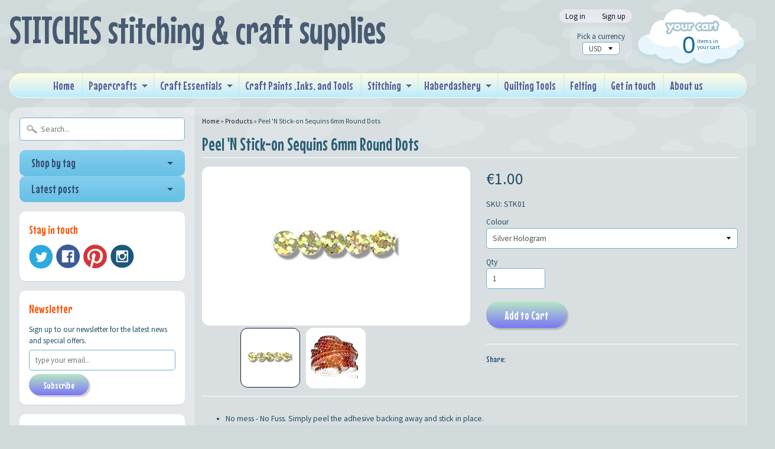

--- FILE ---
content_type: text/html; charset=utf-8
request_url: https://craftsuppliescyprus.com/products/peel-n-stick-on-sequins-6mm-round-dots
body_size: 16940
content:
<!DOCTYPE html>
<!--[if IE 8]> <html class="no-js lt-ie9" lang="en" > <![endif]-->
<!--[if gt IE 8]><!--> <html class="no-js" lang="en" > <!--<![endif]-->
<head>
<meta charset="utf-8" />
<meta http-equiv="X-UA-Compatible" content="IE=edge" />  

<meta name="viewport" content="width=device-width, initial-scale=1.0">


  
  
  <link href="//fonts.googleapis.com/css?family=Source+Sans+Pro:400,700" rel="stylesheet" type="text/css" media="all" />


  
    
    
    <link href="//fonts.googleapis.com/css?family=Mouse+Memoirs:400,700" rel="stylesheet" type="text/css" media="all" />
  

   
  
<link rel="shortcut icon" href="//craftsuppliescyprus.com/cdn/shop/t/13/assets/favicon.png?v=5284733532565337951473752010" />
<link rel="apple-touch-icon-precomposed" href="//craftsuppliescyprus.com/cdn/shop/t/13/assets/favicon-152.png?v=156967551206934415071473752010" />  


    <title>Peel &#39;N Stick-on Sequins 6mm Round Dots | STITCHES stitching &amp; craft supplies</title> 





	<meta name="description" content="No mess - No Fuss. Simply peel the adhesive backing away and stick in place. Sold by the meter in a continuous length where possible. Approx: 6mm x 100cm" />



<link rel="canonical" href="https://craftsuppliescyprus.com/products/peel-n-stick-on-sequins-6mm-round-dots" /> 


  <meta property="og:type" content="product">
  <meta property="og:title" content="Peel &#39;N Stick-on Sequins 6mm Round Dots">
  
  <meta property="og:image" content="http://craftsuppliescyprus.com/cdn/shop/products/6mm_gold_hologram_grande.jpg?v=1504106177">
  <meta property="og:image:secure_url" content="https://craftsuppliescyprus.com/cdn/shop/products/6mm_gold_hologram_grande.jpg?v=1504106177">
  
  <meta property="og:image" content="http://craftsuppliescyprus.com/cdn/shop/products/6mm_orange_grande.jpg?v=1504106187">
  <meta property="og:image:secure_url" content="https://craftsuppliescyprus.com/cdn/shop/products/6mm_orange_grande.jpg?v=1504106187">
  
  <meta property="og:price:amount" content="1.00">
  <meta property="og:price:currency" content="EUR">


  <meta property="og:description" content="No mess - No Fuss. Simply peel the adhesive backing away and stick in place. Sold by the meter in a continuous length where possible. Approx: 6mm x 100cm">

  <meta property="og:url" content="https://craftsuppliescyprus.com/products/peel-n-stick-on-sequins-6mm-round-dots">
  <meta property="og:site_name" content="STITCHES stitching &amp; craft supplies">





  <meta name="twitter:site" content="@shopify">


  <meta name="twitter:card" content="product">
  <meta name="twitter:title" content="Peel 'N Stick-on Sequins 6mm Round Dots">
  <meta name="twitter:description" content="
No mess - No Fuss. Simply peel the adhesive backing away and stick in place.
Sold by the meter in a continuous length where possible.
Approx: 6mm x 100cm
">
  <meta name="twitter:image" content="https://craftsuppliescyprus.com/cdn/shop/products/6mm_gold_hologram_medium.jpg?v=1504106177">
  <meta name="twitter:image:width" content="240">
  <meta name="twitter:image:height" content="240">
  <meta name="twitter:label1" content="Price">
  
  <meta name="twitter:data1" content="&amp;euro;1.00 EUR">
  
  <meta name="twitter:label2" content="Brand">
  <meta name="twitter:data2" content="Impex">
  


<link href="//craftsuppliescyprus.com/cdn/shop/t/13/assets/styles.scss.css?v=86705707931224524271747333882" rel="stylesheet" type="text/css" media="all" />  

<script type="text/javascript" src="//ajax.googleapis.com/ajax/libs/jquery/1.12.0/jquery.min.js"></script>

<script src="//craftsuppliescyprus.com/cdn/shop/t/13/assets/shop.js?v=147538310510401514581473753962" type="text/javascript"></script> 



<script src="//craftsuppliescyprus.com/cdn/shopifycloud/storefront/assets/themes_support/option_selection-b017cd28.js" type="text/javascript"></script>

<!--[if lt IE 9]>
<script src="//html5shim.googlecode.com/svn/trunk/html5.js"></script>
<![endif]-->  
  
<script>window.performance && window.performance.mark && window.performance.mark('shopify.content_for_header.start');</script><meta name="facebook-domain-verification" content="g8k3hltt9yum6knzgixk1eakbfyja3">
<meta id="shopify-digital-wallet" name="shopify-digital-wallet" content="/4390513/digital_wallets/dialog">
<meta name="shopify-checkout-api-token" content="24c9087e4e4cbc00acad0cd47ecba76c">
<meta id="in-context-paypal-metadata" data-shop-id="4390513" data-venmo-supported="false" data-environment="production" data-locale="en_US" data-paypal-v4="true" data-currency="EUR">
<link rel="alternate" hreflang="x-default" href="https://craftsuppliescyprus.com/products/peel-n-stick-on-sequins-6mm-round-dots">
<link rel="alternate" hreflang="en" href="https://craftsuppliescyprus.com/products/peel-n-stick-on-sequins-6mm-round-dots">
<link rel="alternate" hreflang="el" href="https://craftsuppliescyprus.com/el/products/peel-n-stick-on-sequins-6mm-round-dots">
<link rel="alternate" type="application/json+oembed" href="https://craftsuppliescyprus.com/products/peel-n-stick-on-sequins-6mm-round-dots.oembed">
<script async="async" src="/checkouts/internal/preloads.js?locale=en-CY"></script>
<script id="shopify-features" type="application/json">{"accessToken":"24c9087e4e4cbc00acad0cd47ecba76c","betas":["rich-media-storefront-analytics"],"domain":"craftsuppliescyprus.com","predictiveSearch":true,"shopId":4390513,"locale":"en"}</script>
<script>var Shopify = Shopify || {};
Shopify.shop = "stitches-stitching-craft-supplies.myshopify.com";
Shopify.locale = "en";
Shopify.currency = {"active":"EUR","rate":"1.0"};
Shopify.country = "CY";
Shopify.theme = {"name":"Sunrise","id":155308040,"schema_name":null,"schema_version":null,"theme_store_id":57,"role":"main"};
Shopify.theme.handle = "null";
Shopify.theme.style = {"id":null,"handle":null};
Shopify.cdnHost = "craftsuppliescyprus.com/cdn";
Shopify.routes = Shopify.routes || {};
Shopify.routes.root = "/";</script>
<script type="module">!function(o){(o.Shopify=o.Shopify||{}).modules=!0}(window);</script>
<script>!function(o){function n(){var o=[];function n(){o.push(Array.prototype.slice.apply(arguments))}return n.q=o,n}var t=o.Shopify=o.Shopify||{};t.loadFeatures=n(),t.autoloadFeatures=n()}(window);</script>
<script id="shop-js-analytics" type="application/json">{"pageType":"product"}</script>
<script defer="defer" async type="module" src="//craftsuppliescyprus.com/cdn/shopifycloud/shop-js/modules/v2/client.init-shop-cart-sync_BN7fPSNr.en.esm.js"></script>
<script defer="defer" async type="module" src="//craftsuppliescyprus.com/cdn/shopifycloud/shop-js/modules/v2/chunk.common_Cbph3Kss.esm.js"></script>
<script defer="defer" async type="module" src="//craftsuppliescyprus.com/cdn/shopifycloud/shop-js/modules/v2/chunk.modal_DKumMAJ1.esm.js"></script>
<script type="module">
  await import("//craftsuppliescyprus.com/cdn/shopifycloud/shop-js/modules/v2/client.init-shop-cart-sync_BN7fPSNr.en.esm.js");
await import("//craftsuppliescyprus.com/cdn/shopifycloud/shop-js/modules/v2/chunk.common_Cbph3Kss.esm.js");
await import("//craftsuppliescyprus.com/cdn/shopifycloud/shop-js/modules/v2/chunk.modal_DKumMAJ1.esm.js");

  window.Shopify.SignInWithShop?.initShopCartSync?.({"fedCMEnabled":true,"windoidEnabled":true});

</script>
<script>(function() {
  var isLoaded = false;
  function asyncLoad() {
    if (isLoaded) return;
    isLoaded = true;
    var urls = ["https:\/\/cdn.hextom.com\/js\/quickannouncementbar.js?shop=stitches-stitching-craft-supplies.myshopify.com"];
    for (var i = 0; i < urls.length; i++) {
      var s = document.createElement('script');
      s.type = 'text/javascript';
      s.async = true;
      s.src = urls[i];
      var x = document.getElementsByTagName('script')[0];
      x.parentNode.insertBefore(s, x);
    }
  };
  if(window.attachEvent) {
    window.attachEvent('onload', asyncLoad);
  } else {
    window.addEventListener('load', asyncLoad, false);
  }
})();</script>
<script id="__st">var __st={"a":4390513,"offset":7200,"reqid":"24956fd6-efd5-448a-8a6e-2d3eb648f5a8-1769762503","pageurl":"craftsuppliescyprus.com\/products\/peel-n-stick-on-sequins-6mm-round-dots","u":"927424e4a1ea","p":"product","rtyp":"product","rid":45577961499};</script>
<script>window.ShopifyPaypalV4VisibilityTracking = true;</script>
<script id="captcha-bootstrap">!function(){'use strict';const t='contact',e='account',n='new_comment',o=[[t,t],['blogs',n],['comments',n],[t,'customer']],c=[[e,'customer_login'],[e,'guest_login'],[e,'recover_customer_password'],[e,'create_customer']],r=t=>t.map((([t,e])=>`form[action*='/${t}']:not([data-nocaptcha='true']) input[name='form_type'][value='${e}']`)).join(','),a=t=>()=>t?[...document.querySelectorAll(t)].map((t=>t.form)):[];function s(){const t=[...o],e=r(t);return a(e)}const i='password',u='form_key',d=['recaptcha-v3-token','g-recaptcha-response','h-captcha-response',i],f=()=>{try{return window.sessionStorage}catch{return}},m='__shopify_v',_=t=>t.elements[u];function p(t,e,n=!1){try{const o=window.sessionStorage,c=JSON.parse(o.getItem(e)),{data:r}=function(t){const{data:e,action:n}=t;return t[m]||n?{data:e,action:n}:{data:t,action:n}}(c);for(const[e,n]of Object.entries(r))t.elements[e]&&(t.elements[e].value=n);n&&o.removeItem(e)}catch(o){console.error('form repopulation failed',{error:o})}}const l='form_type',E='cptcha';function T(t){t.dataset[E]=!0}const w=window,h=w.document,L='Shopify',v='ce_forms',y='captcha';let A=!1;((t,e)=>{const n=(g='f06e6c50-85a8-45c8-87d0-21a2b65856fe',I='https://cdn.shopify.com/shopifycloud/storefront-forms-hcaptcha/ce_storefront_forms_captcha_hcaptcha.v1.5.2.iife.js',D={infoText:'Protected by hCaptcha',privacyText:'Privacy',termsText:'Terms'},(t,e,n)=>{const o=w[L][v],c=o.bindForm;if(c)return c(t,g,e,D).then(n);var r;o.q.push([[t,g,e,D],n]),r=I,A||(h.body.append(Object.assign(h.createElement('script'),{id:'captcha-provider',async:!0,src:r})),A=!0)});var g,I,D;w[L]=w[L]||{},w[L][v]=w[L][v]||{},w[L][v].q=[],w[L][y]=w[L][y]||{},w[L][y].protect=function(t,e){n(t,void 0,e),T(t)},Object.freeze(w[L][y]),function(t,e,n,w,h,L){const[v,y,A,g]=function(t,e,n){const i=e?o:[],u=t?c:[],d=[...i,...u],f=r(d),m=r(i),_=r(d.filter((([t,e])=>n.includes(e))));return[a(f),a(m),a(_),s()]}(w,h,L),I=t=>{const e=t.target;return e instanceof HTMLFormElement?e:e&&e.form},D=t=>v().includes(t);t.addEventListener('submit',(t=>{const e=I(t);if(!e)return;const n=D(e)&&!e.dataset.hcaptchaBound&&!e.dataset.recaptchaBound,o=_(e),c=g().includes(e)&&(!o||!o.value);(n||c)&&t.preventDefault(),c&&!n&&(function(t){try{if(!f())return;!function(t){const e=f();if(!e)return;const n=_(t);if(!n)return;const o=n.value;o&&e.removeItem(o)}(t);const e=Array.from(Array(32),(()=>Math.random().toString(36)[2])).join('');!function(t,e){_(t)||t.append(Object.assign(document.createElement('input'),{type:'hidden',name:u})),t.elements[u].value=e}(t,e),function(t,e){const n=f();if(!n)return;const o=[...t.querySelectorAll(`input[type='${i}']`)].map((({name:t})=>t)),c=[...d,...o],r={};for(const[a,s]of new FormData(t).entries())c.includes(a)||(r[a]=s);n.setItem(e,JSON.stringify({[m]:1,action:t.action,data:r}))}(t,e)}catch(e){console.error('failed to persist form',e)}}(e),e.submit())}));const S=(t,e)=>{t&&!t.dataset[E]&&(n(t,e.some((e=>e===t))),T(t))};for(const o of['focusin','change'])t.addEventListener(o,(t=>{const e=I(t);D(e)&&S(e,y())}));const B=e.get('form_key'),M=e.get(l),P=B&&M;t.addEventListener('DOMContentLoaded',(()=>{const t=y();if(P)for(const e of t)e.elements[l].value===M&&p(e,B);[...new Set([...A(),...v().filter((t=>'true'===t.dataset.shopifyCaptcha))])].forEach((e=>S(e,t)))}))}(h,new URLSearchParams(w.location.search),n,t,e,['guest_login'])})(!0,!0)}();</script>
<script integrity="sha256-4kQ18oKyAcykRKYeNunJcIwy7WH5gtpwJnB7kiuLZ1E=" data-source-attribution="shopify.loadfeatures" defer="defer" src="//craftsuppliescyprus.com/cdn/shopifycloud/storefront/assets/storefront/load_feature-a0a9edcb.js" crossorigin="anonymous"></script>
<script data-source-attribution="shopify.dynamic_checkout.dynamic.init">var Shopify=Shopify||{};Shopify.PaymentButton=Shopify.PaymentButton||{isStorefrontPortableWallets:!0,init:function(){window.Shopify.PaymentButton.init=function(){};var t=document.createElement("script");t.src="https://craftsuppliescyprus.com/cdn/shopifycloud/portable-wallets/latest/portable-wallets.en.js",t.type="module",document.head.appendChild(t)}};
</script>
<script data-source-attribution="shopify.dynamic_checkout.buyer_consent">
  function portableWalletsHideBuyerConsent(e){var t=document.getElementById("shopify-buyer-consent"),n=document.getElementById("shopify-subscription-policy-button");t&&n&&(t.classList.add("hidden"),t.setAttribute("aria-hidden","true"),n.removeEventListener("click",e))}function portableWalletsShowBuyerConsent(e){var t=document.getElementById("shopify-buyer-consent"),n=document.getElementById("shopify-subscription-policy-button");t&&n&&(t.classList.remove("hidden"),t.removeAttribute("aria-hidden"),n.addEventListener("click",e))}window.Shopify?.PaymentButton&&(window.Shopify.PaymentButton.hideBuyerConsent=portableWalletsHideBuyerConsent,window.Shopify.PaymentButton.showBuyerConsent=portableWalletsShowBuyerConsent);
</script>
<script data-source-attribution="shopify.dynamic_checkout.cart.bootstrap">document.addEventListener("DOMContentLoaded",(function(){function t(){return document.querySelector("shopify-accelerated-checkout-cart, shopify-accelerated-checkout")}if(t())Shopify.PaymentButton.init();else{new MutationObserver((function(e,n){t()&&(Shopify.PaymentButton.init(),n.disconnect())})).observe(document.body,{childList:!0,subtree:!0})}}));
</script>
<link id="shopify-accelerated-checkout-styles" rel="stylesheet" media="screen" href="https://craftsuppliescyprus.com/cdn/shopifycloud/portable-wallets/latest/accelerated-checkout-backwards-compat.css" crossorigin="anonymous">
<style id="shopify-accelerated-checkout-cart">
        #shopify-buyer-consent {
  margin-top: 1em;
  display: inline-block;
  width: 100%;
}

#shopify-buyer-consent.hidden {
  display: none;
}

#shopify-subscription-policy-button {
  background: none;
  border: none;
  padding: 0;
  text-decoration: underline;
  font-size: inherit;
  cursor: pointer;
}

#shopify-subscription-policy-button::before {
  box-shadow: none;
}

      </style>

<script>window.performance && window.performance.mark && window.performance.mark('shopify.content_for_header.end');</script>
<link href="https://monorail-edge.shopifysvc.com" rel="dns-prefetch">
<script>(function(){if ("sendBeacon" in navigator && "performance" in window) {try {var session_token_from_headers = performance.getEntriesByType('navigation')[0].serverTiming.find(x => x.name == '_s').description;} catch {var session_token_from_headers = undefined;}var session_cookie_matches = document.cookie.match(/_shopify_s=([^;]*)/);var session_token_from_cookie = session_cookie_matches && session_cookie_matches.length === 2 ? session_cookie_matches[1] : "";var session_token = session_token_from_headers || session_token_from_cookie || "";function handle_abandonment_event(e) {var entries = performance.getEntries().filter(function(entry) {return /monorail-edge.shopifysvc.com/.test(entry.name);});if (!window.abandonment_tracked && entries.length === 0) {window.abandonment_tracked = true;var currentMs = Date.now();var navigation_start = performance.timing.navigationStart;var payload = {shop_id: 4390513,url: window.location.href,navigation_start,duration: currentMs - navigation_start,session_token,page_type: "product"};window.navigator.sendBeacon("https://monorail-edge.shopifysvc.com/v1/produce", JSON.stringify({schema_id: "online_store_buyer_site_abandonment/1.1",payload: payload,metadata: {event_created_at_ms: currentMs,event_sent_at_ms: currentMs}}));}}window.addEventListener('pagehide', handle_abandonment_event);}}());</script>
<script id="web-pixels-manager-setup">(function e(e,d,r,n,o){if(void 0===o&&(o={}),!Boolean(null===(a=null===(i=window.Shopify)||void 0===i?void 0:i.analytics)||void 0===a?void 0:a.replayQueue)){var i,a;window.Shopify=window.Shopify||{};var t=window.Shopify;t.analytics=t.analytics||{};var s=t.analytics;s.replayQueue=[],s.publish=function(e,d,r){return s.replayQueue.push([e,d,r]),!0};try{self.performance.mark("wpm:start")}catch(e){}var l=function(){var e={modern:/Edge?\/(1{2}[4-9]|1[2-9]\d|[2-9]\d{2}|\d{4,})\.\d+(\.\d+|)|Firefox\/(1{2}[4-9]|1[2-9]\d|[2-9]\d{2}|\d{4,})\.\d+(\.\d+|)|Chrom(ium|e)\/(9{2}|\d{3,})\.\d+(\.\d+|)|(Maci|X1{2}).+ Version\/(15\.\d+|(1[6-9]|[2-9]\d|\d{3,})\.\d+)([,.]\d+|)( \(\w+\)|)( Mobile\/\w+|) Safari\/|Chrome.+OPR\/(9{2}|\d{3,})\.\d+\.\d+|(CPU[ +]OS|iPhone[ +]OS|CPU[ +]iPhone|CPU IPhone OS|CPU iPad OS)[ +]+(15[._]\d+|(1[6-9]|[2-9]\d|\d{3,})[._]\d+)([._]\d+|)|Android:?[ /-](13[3-9]|1[4-9]\d|[2-9]\d{2}|\d{4,})(\.\d+|)(\.\d+|)|Android.+Firefox\/(13[5-9]|1[4-9]\d|[2-9]\d{2}|\d{4,})\.\d+(\.\d+|)|Android.+Chrom(ium|e)\/(13[3-9]|1[4-9]\d|[2-9]\d{2}|\d{4,})\.\d+(\.\d+|)|SamsungBrowser\/([2-9]\d|\d{3,})\.\d+/,legacy:/Edge?\/(1[6-9]|[2-9]\d|\d{3,})\.\d+(\.\d+|)|Firefox\/(5[4-9]|[6-9]\d|\d{3,})\.\d+(\.\d+|)|Chrom(ium|e)\/(5[1-9]|[6-9]\d|\d{3,})\.\d+(\.\d+|)([\d.]+$|.*Safari\/(?![\d.]+ Edge\/[\d.]+$))|(Maci|X1{2}).+ Version\/(10\.\d+|(1[1-9]|[2-9]\d|\d{3,})\.\d+)([,.]\d+|)( \(\w+\)|)( Mobile\/\w+|) Safari\/|Chrome.+OPR\/(3[89]|[4-9]\d|\d{3,})\.\d+\.\d+|(CPU[ +]OS|iPhone[ +]OS|CPU[ +]iPhone|CPU IPhone OS|CPU iPad OS)[ +]+(10[._]\d+|(1[1-9]|[2-9]\d|\d{3,})[._]\d+)([._]\d+|)|Android:?[ /-](13[3-9]|1[4-9]\d|[2-9]\d{2}|\d{4,})(\.\d+|)(\.\d+|)|Mobile Safari.+OPR\/([89]\d|\d{3,})\.\d+\.\d+|Android.+Firefox\/(13[5-9]|1[4-9]\d|[2-9]\d{2}|\d{4,})\.\d+(\.\d+|)|Android.+Chrom(ium|e)\/(13[3-9]|1[4-9]\d|[2-9]\d{2}|\d{4,})\.\d+(\.\d+|)|Android.+(UC? ?Browser|UCWEB|U3)[ /]?(15\.([5-9]|\d{2,})|(1[6-9]|[2-9]\d|\d{3,})\.\d+)\.\d+|SamsungBrowser\/(5\.\d+|([6-9]|\d{2,})\.\d+)|Android.+MQ{2}Browser\/(14(\.(9|\d{2,})|)|(1[5-9]|[2-9]\d|\d{3,})(\.\d+|))(\.\d+|)|K[Aa][Ii]OS\/(3\.\d+|([4-9]|\d{2,})\.\d+)(\.\d+|)/},d=e.modern,r=e.legacy,n=navigator.userAgent;return n.match(d)?"modern":n.match(r)?"legacy":"unknown"}(),u="modern"===l?"modern":"legacy",c=(null!=n?n:{modern:"",legacy:""})[u],f=function(e){return[e.baseUrl,"/wpm","/b",e.hashVersion,"modern"===e.buildTarget?"m":"l",".js"].join("")}({baseUrl:d,hashVersion:r,buildTarget:u}),m=function(e){var d=e.version,r=e.bundleTarget,n=e.surface,o=e.pageUrl,i=e.monorailEndpoint;return{emit:function(e){var a=e.status,t=e.errorMsg,s=(new Date).getTime(),l=JSON.stringify({metadata:{event_sent_at_ms:s},events:[{schema_id:"web_pixels_manager_load/3.1",payload:{version:d,bundle_target:r,page_url:o,status:a,surface:n,error_msg:t},metadata:{event_created_at_ms:s}}]});if(!i)return console&&console.warn&&console.warn("[Web Pixels Manager] No Monorail endpoint provided, skipping logging."),!1;try{return self.navigator.sendBeacon.bind(self.navigator)(i,l)}catch(e){}var u=new XMLHttpRequest;try{return u.open("POST",i,!0),u.setRequestHeader("Content-Type","text/plain"),u.send(l),!0}catch(e){return console&&console.warn&&console.warn("[Web Pixels Manager] Got an unhandled error while logging to Monorail."),!1}}}}({version:r,bundleTarget:l,surface:e.surface,pageUrl:self.location.href,monorailEndpoint:e.monorailEndpoint});try{o.browserTarget=l,function(e){var d=e.src,r=e.async,n=void 0===r||r,o=e.onload,i=e.onerror,a=e.sri,t=e.scriptDataAttributes,s=void 0===t?{}:t,l=document.createElement("script"),u=document.querySelector("head"),c=document.querySelector("body");if(l.async=n,l.src=d,a&&(l.integrity=a,l.crossOrigin="anonymous"),s)for(var f in s)if(Object.prototype.hasOwnProperty.call(s,f))try{l.dataset[f]=s[f]}catch(e){}if(o&&l.addEventListener("load",o),i&&l.addEventListener("error",i),u)u.appendChild(l);else{if(!c)throw new Error("Did not find a head or body element to append the script");c.appendChild(l)}}({src:f,async:!0,onload:function(){if(!function(){var e,d;return Boolean(null===(d=null===(e=window.Shopify)||void 0===e?void 0:e.analytics)||void 0===d?void 0:d.initialized)}()){var d=window.webPixelsManager.init(e)||void 0;if(d){var r=window.Shopify.analytics;r.replayQueue.forEach((function(e){var r=e[0],n=e[1],o=e[2];d.publishCustomEvent(r,n,o)})),r.replayQueue=[],r.publish=d.publishCustomEvent,r.visitor=d.visitor,r.initialized=!0}}},onerror:function(){return m.emit({status:"failed",errorMsg:"".concat(f," has failed to load")})},sri:function(e){var d=/^sha384-[A-Za-z0-9+/=]+$/;return"string"==typeof e&&d.test(e)}(c)?c:"",scriptDataAttributes:o}),m.emit({status:"loading"})}catch(e){m.emit({status:"failed",errorMsg:(null==e?void 0:e.message)||"Unknown error"})}}})({shopId: 4390513,storefrontBaseUrl: "https://craftsuppliescyprus.com",extensionsBaseUrl: "https://extensions.shopifycdn.com/cdn/shopifycloud/web-pixels-manager",monorailEndpoint: "https://monorail-edge.shopifysvc.com/unstable/produce_batch",surface: "storefront-renderer",enabledBetaFlags: ["2dca8a86"],webPixelsConfigList: [{"id":"160694617","configuration":"{\"tagID\":\"2612610039989\"}","eventPayloadVersion":"v1","runtimeContext":"STRICT","scriptVersion":"18031546ee651571ed29edbe71a3550b","type":"APP","apiClientId":3009811,"privacyPurposes":["ANALYTICS","MARKETING","SALE_OF_DATA"],"dataSharingAdjustments":{"protectedCustomerApprovalScopes":["read_customer_address","read_customer_email","read_customer_name","read_customer_personal_data","read_customer_phone"]}},{"id":"shopify-app-pixel","configuration":"{}","eventPayloadVersion":"v1","runtimeContext":"STRICT","scriptVersion":"0450","apiClientId":"shopify-pixel","type":"APP","privacyPurposes":["ANALYTICS","MARKETING"]},{"id":"shopify-custom-pixel","eventPayloadVersion":"v1","runtimeContext":"LAX","scriptVersion":"0450","apiClientId":"shopify-pixel","type":"CUSTOM","privacyPurposes":["ANALYTICS","MARKETING"]}],isMerchantRequest: false,initData: {"shop":{"name":"STITCHES stitching \u0026 craft supplies","paymentSettings":{"currencyCode":"EUR"},"myshopifyDomain":"stitches-stitching-craft-supplies.myshopify.com","countryCode":"CY","storefrontUrl":"https:\/\/craftsuppliescyprus.com"},"customer":null,"cart":null,"checkout":null,"productVariants":[{"price":{"amount":1.0,"currencyCode":"EUR"},"product":{"title":"Peel 'N Stick-on Sequins 6mm Round Dots","vendor":"Impex","id":"45577961499","untranslatedTitle":"Peel 'N Stick-on Sequins 6mm Round Dots","url":"\/products\/peel-n-stick-on-sequins-6mm-round-dots","type":"Embellishments"},"id":"386780299291","image":{"src":"\/\/craftsuppliescyprus.com\/cdn\/shop\/products\/6mm_gold_hologram.jpg?v=1504106177"},"sku":"STK01","title":"Silver Hologram","untranslatedTitle":"Silver Hologram"},{"price":{"amount":1.0,"currencyCode":"EUR"},"product":{"title":"Peel 'N Stick-on Sequins 6mm Round Dots","vendor":"Impex","id":"45577961499","untranslatedTitle":"Peel 'N Stick-on Sequins 6mm Round Dots","url":"\/products\/peel-n-stick-on-sequins-6mm-round-dots","type":"Embellishments"},"id":"386780332059","image":{"src":"\/\/craftsuppliescyprus.com\/cdn\/shop\/products\/6mm_gold_hologram.jpg?v=1504106177"},"sku":"STK02","title":"Gold Hologram","untranslatedTitle":"Gold Hologram"},{"price":{"amount":1.0,"currencyCode":"EUR"},"product":{"title":"Peel 'N Stick-on Sequins 6mm Round Dots","vendor":"Impex","id":"45577961499","untranslatedTitle":"Peel 'N Stick-on Sequins 6mm Round Dots","url":"\/products\/peel-n-stick-on-sequins-6mm-round-dots","type":"Embellishments"},"id":"386780364827","image":{"src":"\/\/craftsuppliescyprus.com\/cdn\/shop\/products\/6mm_gold_hologram.jpg?v=1504106177"},"sku":"STK03","title":"Ruby Red Hologram","untranslatedTitle":"Ruby Red Hologram"},{"price":{"amount":1.0,"currencyCode":"EUR"},"product":{"title":"Peel 'N Stick-on Sequins 6mm Round Dots","vendor":"Impex","id":"45577961499","untranslatedTitle":"Peel 'N Stick-on Sequins 6mm Round Dots","url":"\/products\/peel-n-stick-on-sequins-6mm-round-dots","type":"Embellishments"},"id":"386780397595","image":{"src":"\/\/craftsuppliescyprus.com\/cdn\/shop\/products\/6mm_gold_hologram.jpg?v=1504106177"},"sku":"STK04","title":"Emerald Hologram","untranslatedTitle":"Emerald Hologram"},{"price":{"amount":1.0,"currencyCode":"EUR"},"product":{"title":"Peel 'N Stick-on Sequins 6mm Round Dots","vendor":"Impex","id":"45577961499","untranslatedTitle":"Peel 'N Stick-on Sequins 6mm Round Dots","url":"\/products\/peel-n-stick-on-sequins-6mm-round-dots","type":"Embellishments"},"id":"386780430363","image":{"src":"\/\/craftsuppliescyprus.com\/cdn\/shop\/products\/6mm_gold_hologram.jpg?v=1504106177"},"sku":"STK05","title":"Hot Pink Hologram","untranslatedTitle":"Hot Pink Hologram"},{"price":{"amount":1.0,"currencyCode":"EUR"},"product":{"title":"Peel 'N Stick-on Sequins 6mm Round Dots","vendor":"Impex","id":"45577961499","untranslatedTitle":"Peel 'N Stick-on Sequins 6mm Round Dots","url":"\/products\/peel-n-stick-on-sequins-6mm-round-dots","type":"Embellishments"},"id":"386780463131","image":{"src":"\/\/craftsuppliescyprus.com\/cdn\/shop\/products\/6mm_gold_hologram.jpg?v=1504106177"},"sku":"STK06","title":"Royal Blue Hologram","untranslatedTitle":"Royal Blue Hologram"},{"price":{"amount":1.0,"currencyCode":"EUR"},"product":{"title":"Peel 'N Stick-on Sequins 6mm Round Dots","vendor":"Impex","id":"45577961499","untranslatedTitle":"Peel 'N Stick-on Sequins 6mm Round Dots","url":"\/products\/peel-n-stick-on-sequins-6mm-round-dots","type":"Embellishments"},"id":"386780495899","image":{"src":"\/\/craftsuppliescyprus.com\/cdn\/shop\/products\/6mm_gold_hologram.jpg?v=1504106177"},"sku":"STK07","title":"Purple Hologram","untranslatedTitle":"Purple Hologram"},{"price":{"amount":1.0,"currencyCode":"EUR"},"product":{"title":"Peel 'N Stick-on Sequins 6mm Round Dots","vendor":"Impex","id":"45577961499","untranslatedTitle":"Peel 'N Stick-on Sequins 6mm Round Dots","url":"\/products\/peel-n-stick-on-sequins-6mm-round-dots","type":"Embellishments"},"id":"386780528667","image":{"src":"\/\/craftsuppliescyprus.com\/cdn\/shop\/products\/6mm_orange.jpg?v=1504106187"},"sku":"STK08","title":"Copper Hologram","untranslatedTitle":"Copper Hologram"},{"price":{"amount":1.0,"currencyCode":"EUR"},"product":{"title":"Peel 'N Stick-on Sequins 6mm Round Dots","vendor":"Impex","id":"45577961499","untranslatedTitle":"Peel 'N Stick-on Sequins 6mm Round Dots","url":"\/products\/peel-n-stick-on-sequins-6mm-round-dots","type":"Embellishments"},"id":"386780561435","image":{"src":"\/\/craftsuppliescyprus.com\/cdn\/shop\/products\/6mm_gold_hologram.jpg?v=1504106177"},"sku":"STK09","title":"White Iris Hologram","untranslatedTitle":"White Iris Hologram"},{"price":{"amount":1.0,"currencyCode":"EUR"},"product":{"title":"Peel 'N Stick-on Sequins 6mm Round Dots","vendor":"Impex","id":"45577961499","untranslatedTitle":"Peel 'N Stick-on Sequins 6mm Round Dots","url":"\/products\/peel-n-stick-on-sequins-6mm-round-dots","type":"Embellishments"},"id":"386780594203","image":{"src":"\/\/craftsuppliescyprus.com\/cdn\/shop\/products\/6mm_gold_hologram.jpg?v=1504106177"},"sku":"STK010","title":"Black Hologram","untranslatedTitle":"Black Hologram"},{"price":{"amount":1.0,"currencyCode":"EUR"},"product":{"title":"Peel 'N Stick-on Sequins 6mm Round Dots","vendor":"Impex","id":"45577961499","untranslatedTitle":"Peel 'N Stick-on Sequins 6mm Round Dots","url":"\/products\/peel-n-stick-on-sequins-6mm-round-dots","type":"Embellishments"},"id":"386780626971","image":{"src":"\/\/craftsuppliescyprus.com\/cdn\/shop\/products\/6mm_gold_hologram.jpg?v=1504106177"},"sku":"STK011","title":"Blue\/Pink Hologram","untranslatedTitle":"Blue\/Pink Hologram"}],"purchasingCompany":null},},"https://craftsuppliescyprus.com/cdn","1d2a099fw23dfb22ep557258f5m7a2edbae",{"modern":"","legacy":""},{"shopId":"4390513","storefrontBaseUrl":"https:\/\/craftsuppliescyprus.com","extensionBaseUrl":"https:\/\/extensions.shopifycdn.com\/cdn\/shopifycloud\/web-pixels-manager","surface":"storefront-renderer","enabledBetaFlags":"[\"2dca8a86\"]","isMerchantRequest":"false","hashVersion":"1d2a099fw23dfb22ep557258f5m7a2edbae","publish":"custom","events":"[[\"page_viewed\",{}],[\"product_viewed\",{\"productVariant\":{\"price\":{\"amount\":1.0,\"currencyCode\":\"EUR\"},\"product\":{\"title\":\"Peel 'N Stick-on Sequins 6mm Round Dots\",\"vendor\":\"Impex\",\"id\":\"45577961499\",\"untranslatedTitle\":\"Peel 'N Stick-on Sequins 6mm Round Dots\",\"url\":\"\/products\/peel-n-stick-on-sequins-6mm-round-dots\",\"type\":\"Embellishments\"},\"id\":\"386780299291\",\"image\":{\"src\":\"\/\/craftsuppliescyprus.com\/cdn\/shop\/products\/6mm_gold_hologram.jpg?v=1504106177\"},\"sku\":\"STK01\",\"title\":\"Silver Hologram\",\"untranslatedTitle\":\"Silver Hologram\"}}]]"});</script><script>
  window.ShopifyAnalytics = window.ShopifyAnalytics || {};
  window.ShopifyAnalytics.meta = window.ShopifyAnalytics.meta || {};
  window.ShopifyAnalytics.meta.currency = 'EUR';
  var meta = {"product":{"id":45577961499,"gid":"gid:\/\/shopify\/Product\/45577961499","vendor":"Impex","type":"Embellishments","handle":"peel-n-stick-on-sequins-6mm-round-dots","variants":[{"id":386780299291,"price":100,"name":"Peel 'N Stick-on Sequins 6mm Round Dots - Silver Hologram","public_title":"Silver Hologram","sku":"STK01"},{"id":386780332059,"price":100,"name":"Peel 'N Stick-on Sequins 6mm Round Dots - Gold Hologram","public_title":"Gold Hologram","sku":"STK02"},{"id":386780364827,"price":100,"name":"Peel 'N Stick-on Sequins 6mm Round Dots - Ruby Red Hologram","public_title":"Ruby Red Hologram","sku":"STK03"},{"id":386780397595,"price":100,"name":"Peel 'N Stick-on Sequins 6mm Round Dots - Emerald Hologram","public_title":"Emerald Hologram","sku":"STK04"},{"id":386780430363,"price":100,"name":"Peel 'N Stick-on Sequins 6mm Round Dots - Hot Pink Hologram","public_title":"Hot Pink Hologram","sku":"STK05"},{"id":386780463131,"price":100,"name":"Peel 'N Stick-on Sequins 6mm Round Dots - Royal Blue Hologram","public_title":"Royal Blue Hologram","sku":"STK06"},{"id":386780495899,"price":100,"name":"Peel 'N Stick-on Sequins 6mm Round Dots - Purple Hologram","public_title":"Purple Hologram","sku":"STK07"},{"id":386780528667,"price":100,"name":"Peel 'N Stick-on Sequins 6mm Round Dots - Copper Hologram","public_title":"Copper Hologram","sku":"STK08"},{"id":386780561435,"price":100,"name":"Peel 'N Stick-on Sequins 6mm Round Dots - White Iris Hologram","public_title":"White Iris Hologram","sku":"STK09"},{"id":386780594203,"price":100,"name":"Peel 'N Stick-on Sequins 6mm Round Dots - Black Hologram","public_title":"Black Hologram","sku":"STK010"},{"id":386780626971,"price":100,"name":"Peel 'N Stick-on Sequins 6mm Round Dots - Blue\/Pink Hologram","public_title":"Blue\/Pink Hologram","sku":"STK011"}],"remote":false},"page":{"pageType":"product","resourceType":"product","resourceId":45577961499,"requestId":"24956fd6-efd5-448a-8a6e-2d3eb648f5a8-1769762503"}};
  for (var attr in meta) {
    window.ShopifyAnalytics.meta[attr] = meta[attr];
  }
</script>
<script class="analytics">
  (function () {
    var customDocumentWrite = function(content) {
      var jquery = null;

      if (window.jQuery) {
        jquery = window.jQuery;
      } else if (window.Checkout && window.Checkout.$) {
        jquery = window.Checkout.$;
      }

      if (jquery) {
        jquery('body').append(content);
      }
    };

    var hasLoggedConversion = function(token) {
      if (token) {
        return document.cookie.indexOf('loggedConversion=' + token) !== -1;
      }
      return false;
    }

    var setCookieIfConversion = function(token) {
      if (token) {
        var twoMonthsFromNow = new Date(Date.now());
        twoMonthsFromNow.setMonth(twoMonthsFromNow.getMonth() + 2);

        document.cookie = 'loggedConversion=' + token + '; expires=' + twoMonthsFromNow;
      }
    }

    var trekkie = window.ShopifyAnalytics.lib = window.trekkie = window.trekkie || [];
    if (trekkie.integrations) {
      return;
    }
    trekkie.methods = [
      'identify',
      'page',
      'ready',
      'track',
      'trackForm',
      'trackLink'
    ];
    trekkie.factory = function(method) {
      return function() {
        var args = Array.prototype.slice.call(arguments);
        args.unshift(method);
        trekkie.push(args);
        return trekkie;
      };
    };
    for (var i = 0; i < trekkie.methods.length; i++) {
      var key = trekkie.methods[i];
      trekkie[key] = trekkie.factory(key);
    }
    trekkie.load = function(config) {
      trekkie.config = config || {};
      trekkie.config.initialDocumentCookie = document.cookie;
      var first = document.getElementsByTagName('script')[0];
      var script = document.createElement('script');
      script.type = 'text/javascript';
      script.onerror = function(e) {
        var scriptFallback = document.createElement('script');
        scriptFallback.type = 'text/javascript';
        scriptFallback.onerror = function(error) {
                var Monorail = {
      produce: function produce(monorailDomain, schemaId, payload) {
        var currentMs = new Date().getTime();
        var event = {
          schema_id: schemaId,
          payload: payload,
          metadata: {
            event_created_at_ms: currentMs,
            event_sent_at_ms: currentMs
          }
        };
        return Monorail.sendRequest("https://" + monorailDomain + "/v1/produce", JSON.stringify(event));
      },
      sendRequest: function sendRequest(endpointUrl, payload) {
        // Try the sendBeacon API
        if (window && window.navigator && typeof window.navigator.sendBeacon === 'function' && typeof window.Blob === 'function' && !Monorail.isIos12()) {
          var blobData = new window.Blob([payload], {
            type: 'text/plain'
          });

          if (window.navigator.sendBeacon(endpointUrl, blobData)) {
            return true;
          } // sendBeacon was not successful

        } // XHR beacon

        var xhr = new XMLHttpRequest();

        try {
          xhr.open('POST', endpointUrl);
          xhr.setRequestHeader('Content-Type', 'text/plain');
          xhr.send(payload);
        } catch (e) {
          console.log(e);
        }

        return false;
      },
      isIos12: function isIos12() {
        return window.navigator.userAgent.lastIndexOf('iPhone; CPU iPhone OS 12_') !== -1 || window.navigator.userAgent.lastIndexOf('iPad; CPU OS 12_') !== -1;
      }
    };
    Monorail.produce('monorail-edge.shopifysvc.com',
      'trekkie_storefront_load_errors/1.1',
      {shop_id: 4390513,
      theme_id: 155308040,
      app_name: "storefront",
      context_url: window.location.href,
      source_url: "//craftsuppliescyprus.com/cdn/s/trekkie.storefront.c59ea00e0474b293ae6629561379568a2d7c4bba.min.js"});

        };
        scriptFallback.async = true;
        scriptFallback.src = '//craftsuppliescyprus.com/cdn/s/trekkie.storefront.c59ea00e0474b293ae6629561379568a2d7c4bba.min.js';
        first.parentNode.insertBefore(scriptFallback, first);
      };
      script.async = true;
      script.src = '//craftsuppliescyprus.com/cdn/s/trekkie.storefront.c59ea00e0474b293ae6629561379568a2d7c4bba.min.js';
      first.parentNode.insertBefore(script, first);
    };
    trekkie.load(
      {"Trekkie":{"appName":"storefront","development":false,"defaultAttributes":{"shopId":4390513,"isMerchantRequest":null,"themeId":155308040,"themeCityHash":"15005475377030093972","contentLanguage":"en","currency":"EUR","eventMetadataId":"a20e90f2-5639-4c82-8c2f-e31685e1821b"},"isServerSideCookieWritingEnabled":true,"monorailRegion":"shop_domain","enabledBetaFlags":["65f19447","b5387b81"]},"Session Attribution":{},"S2S":{"facebookCapiEnabled":false,"source":"trekkie-storefront-renderer","apiClientId":580111}}
    );

    var loaded = false;
    trekkie.ready(function() {
      if (loaded) return;
      loaded = true;

      window.ShopifyAnalytics.lib = window.trekkie;

      var originalDocumentWrite = document.write;
      document.write = customDocumentWrite;
      try { window.ShopifyAnalytics.merchantGoogleAnalytics.call(this); } catch(error) {};
      document.write = originalDocumentWrite;

      window.ShopifyAnalytics.lib.page(null,{"pageType":"product","resourceType":"product","resourceId":45577961499,"requestId":"24956fd6-efd5-448a-8a6e-2d3eb648f5a8-1769762503","shopifyEmitted":true});

      var match = window.location.pathname.match(/checkouts\/(.+)\/(thank_you|post_purchase)/)
      var token = match? match[1]: undefined;
      if (!hasLoggedConversion(token)) {
        setCookieIfConversion(token);
        window.ShopifyAnalytics.lib.track("Viewed Product",{"currency":"EUR","variantId":386780299291,"productId":45577961499,"productGid":"gid:\/\/shopify\/Product\/45577961499","name":"Peel 'N Stick-on Sequins 6mm Round Dots - Silver Hologram","price":"1.00","sku":"STK01","brand":"Impex","variant":"Silver Hologram","category":"Embellishments","nonInteraction":true,"remote":false},undefined,undefined,{"shopifyEmitted":true});
      window.ShopifyAnalytics.lib.track("monorail:\/\/trekkie_storefront_viewed_product\/1.1",{"currency":"EUR","variantId":386780299291,"productId":45577961499,"productGid":"gid:\/\/shopify\/Product\/45577961499","name":"Peel 'N Stick-on Sequins 6mm Round Dots - Silver Hologram","price":"1.00","sku":"STK01","brand":"Impex","variant":"Silver Hologram","category":"Embellishments","nonInteraction":true,"remote":false,"referer":"https:\/\/craftsuppliescyprus.com\/products\/peel-n-stick-on-sequins-6mm-round-dots"});
      }
    });


        var eventsListenerScript = document.createElement('script');
        eventsListenerScript.async = true;
        eventsListenerScript.src = "//craftsuppliescyprus.com/cdn/shopifycloud/storefront/assets/shop_events_listener-3da45d37.js";
        document.getElementsByTagName('head')[0].appendChild(eventsListenerScript);

})();</script>
<script
  defer
  src="https://craftsuppliescyprus.com/cdn/shopifycloud/perf-kit/shopify-perf-kit-3.1.0.min.js"
  data-application="storefront-renderer"
  data-shop-id="4390513"
  data-render-region="gcp-us-east1"
  data-page-type="product"
  data-theme-instance-id="155308040"
  data-theme-name=""
  data-theme-version=""
  data-monorail-region="shop_domain"
  data-resource-timing-sampling-rate="10"
  data-shs="true"
  data-shs-beacon="true"
  data-shs-export-with-fetch="true"
  data-shs-logs-sample-rate="1"
  data-shs-beacon-endpoint="https://craftsuppliescyprus.com/api/collect"
></script>
</head>

<body id="product" data-curr-format="&euro;{{amount}}" data-shop-currency="EUR">
   <div id="site-wrap">
      <header id="header" class="clearfix">	
         <div class="row clearfix">
            <div class="logo textonly">
                  
                <a class="newfont" href="/" title="STITCHES stitching &amp; craft supplies">
                  
                     STITCHES stitching &amp; craft supplies
                  
                </a>
                               
            </div>
            
           
<div id="curr-switcher">
<label for="currencies">Pick a currency</label>
<select id="currencies" name="currencies">
  
  
  <option value="EUR" selected="selected">EUR</option>
  
    
    <option value="USD">USD</option>
    
  
    
    <option value="GBP">GBP</option>
    
  
    
  
    
    <option value="CAD">CAD</option>
    
  
</select>
</div>

           
            
            <div class="login-top hide-mobile">
                     
                          <a href="/account/login">Log in</a> | <a href="/account/register">Sign up</a>
                                 
            </div>
                       

            <div class="cart-info hide-mobile">
               <a href="/cart"><em>0</em> <span>items in your cart</span></a>
            </div>
         </div>

         
<nav class="top-menu hide-mobile clearfix" role="navigation">
  <ul>
   
      
      
         <li>
            <a class="" href="/">Home</a>
         </li>
      
   
      
      
         <li class="has-sub level-1">
            <a href="/collections/card">Papercrafts</a>
            <ul>
            
                  <li>
                     <a href="/collections/card">Card</a>                    
                  </li>
            
                  <li>
                     <a href="/collections/card-and-envelope-packs">Card and Envelopes</a>                    
                  </li>
            
                  <li>
                     <a href="/collections/clear-plastic-bags">Clear Plastic Bags</a>                    
                  </li>
            
                  <li>
                     <a href="/collections/decoupage">Decoupage</a>                    
                  </li>
            
                  <li>
                     <a href="/collections/die-cutting">Craft Dies</a>                    
                  </li>
            
                  <li>
                     <a href="/collections/embellishments">Embellishments</a>                    
                  </li>
            
                  <li>
                     <a href="/collections/embossing-powders">Embossing Powders</a>                    
                  </li>
            
                  <li>
                     <a href="/collections/embossing-folders">Embossing Folders</a>                    
                  </li>
            
                  <li>
                     <a href="/products/flower-soft">Flower Soft</a>                    
                  </li>
            
                  <li>
                     <a href="/collections/gems">Gems</a>                    
                  </li>
            
                  <li>
                     <a href="/collections/modge-podge-accessories">Mod Podge &amp; Accessories</a>                    
                  </li>
            
                  <li>
                     <a href="/collections/pergamano">Pergamano</a>                    
                  </li>
            
                  <li>
                     <a href="/collections/outline-stickers-1">Outline Stickers</a>                    
                  </li>
            
                  <li>
                     <a href="/collections/ribbons">Ribbons and Braids</a>                    
                  </li>
            
                  <li>
                     <a href="/collections/scrapbooking">Scrapbooking</a>                    
                  </li>
            
                  <li>
                     <a href="/collections/stamping-and-embossing">Stamping and Embossing</a>                    
                  </li>
            
                  <li>
                     <a href="/collections/stamp-pads">Stamp Pads</a>                    
                  </li>
                    
            </ul>
         </li>
      
   
      
      
         <li class="has-sub level-1">
            <a href="/collections/craft-blanks-and-bases">Craft Essentials</a>
            <ul>
            
                  <li>
                     <a href="/collections/adhesives-4">Adhesives</a>                    
                  </li>
            
                  <li>
                     <a href="/collections/buttons">Buttons</a>                    
                  </li>
            
                  <li>
                     <a href="/collections/crafty-bits-pieces">Crafty Bits &amp; Pieces</a>                    
                  </li>
            
                  <li>
                     <a href="/collections/craft-blanks-and-bases">Craft Blanks and Bases</a>                    
                  </li>
            
                  <li>
                     <a href="/collections/craft-tools">Craft Tools</a>                    
                  </li>
            
                  <li>
                     <a href="/collections/cutting-tools">CuttingTools </a>                    
                  </li>
            
                  <li>
                     <a href="/collections/cutting-mats-and-rulers">Cutting Mats and Rulers</a>                    
                  </li>
            
                  <li>
                     <a href="/collections/craft-punches">Craft Punches</a>                    
                  </li>
            
                  <li>
                     <a href="/collections/eyes">Eyes</a>                    
                  </li>
            
                  <li>
                     <a href="/collections/gilding-flakes-and-glitter">Gilding Flakes and Glitter</a>                    
                  </li>
            
                  <li>
                     <a href="/collections/masks-stencils">Masks &amp; Stencils</a>                    
                  </li>
            
                  <li>
                     <a href="/collections/craft-essentials">Micro Beads</a>                    
                  </li>
            
                  <li>
                     <a href="/collections/scissors">Scissors</a>                    
                  </li>
            
                  <li>
                     <a href="/products/shrink-plastic">Shrink Plastic</a>                    
                  </li>
            
                  <li>
                     <a href="/collections/craft-essentials">Heat Embossable Acetate A4</a>                    
                  </li>
            
                  <li>
                     <a href="/products/claudine-hellmuth-sticky-back-canvas-8-5in-x-11-ins-x-2-sheets">Claudine Hellmuth Sticky -Back -Canvas</a>                    
                  </li>
            
                  <li>
                     <a href="/collections/sequins">Sequins</a>                    
                  </li>
            
                  <li>
                     <a href="/products/bare-basics-canvas-shapes">  Bare Basics Canvas Shapes </a>                    
                  </li>
            
                  <li>
                     <a href="/products/bare-basics-hessian">Bare Basics Hessian</a>                    
                  </li>
            
                  <li>
                     <a href="/collections/jewellery-findings">Jewellery findings</a>                    
                  </li>
                    
            </ul>
         </li>
      
   
      
      
         <li>
            <a class="" href="/collections/craft-paints">Craft Paints ,Inks, and Tools</a>
         </li>
      
   
      
      
         <li class="has-sub level-1">
            <a href="/collections/stitching">Stitching</a>
            <ul>
            
                  <li>
                     <a href="/collections/aida-fabric">Aida Fabric</a>                    
                  </li>
            
                  <li>
                     <a href="/collections/stitching">Hoops, Frames &amp; Accessories</a>                    
                  </li>
            
                  <li>
                     <a href="/collections/anchor-embroidery-threads">Anchor Embroidery Threads</a>                    
                  </li>
            
                  <li>
                     <a href="/collections/dmc-embroidery-threads">DMC Embroidery Threads</a>                    
                  </li>
            
                  <li>
                     <a href="/collections/mill-hill-beads">Mill Hill Beads</a>                    
                  </li>
            
                  <li>
                     <a href="/collections/mirabilia-cross-stitch-charts">Mirabilia Cross Stitch Charts</a>                    
                  </li>
            
                  <li>
                     <a href="/collections/lavender-and-lace-cross-stitch-charts">Lavender and Lace Cross Stitch charts</a>                    
                  </li>
            
                  <li>
                     <a href="/products/plastic-canvas">Plastic Canvas</a>                    
                  </li>
            
                  <li>
                     <a href="/collections/sewing-needles-and-pins">Sewing Needles and Pins</a>                    
                  </li>
            
                  <li>
                     <a href="/collections/sewing-threads">Sewing Threads</a>                    
                  </li>
            
                  <li>
                     <a href="/collections/storage-boxes">Storage Boxes</a>                    
                  </li>
            
                  <li>
                     <a href="/collections/scissors">Scissors</a>                    
                  </li>
                    
            </ul>
         </li>
      
   
      
      
         <li class="has-sub level-1">
            <a href="/collections/haberdashery">Haberdashery</a>
            <ul>
            
                  <li>
                     <a href="/collections/sewing-threads">Sewing Threads</a>                    
                  </li>
            
                  <li>
                     <a href="/collections/sewing-needles-and-pins">Sewing needles &amp; Pins </a>                    
                  </li>
            
                  <li>
                     <a href="/collections/sewing-machine-needles">Sewing Machine Needles</a>                    
                  </li>
            
                  <li>
                     <a href="/products/craft-cotton-100g">Craft Cotton</a>                    
                  </li>
            
                  <li>
                     <a href="/collections/haberdashery">Knitting Needles</a>                    
                  </li>
            
                  <li>
                     <a href="/collections/trimmings">Trimmings</a>                    
                  </li>
            
                  <li>
                     <a href="/products/rigilene-polyester-boning">Rigilene</a>                    
                  </li>
            
                  <li>
                     <a href="/collections/vilene">Vilene</a>                    
                  </li>
            
                  <li>
                     <a href="/products/velcro-coins">Velco coins</a>                    
                  </li>
                    
            </ul>
         </li>
      
   
      
      
         <li>
            <a class="" href="/collections/quilting-tools">Quilting Tools</a>
         </li>
      
   
      
      
         <li>
            <a class="" href="/collections/felting">Felting</a>
         </li>
      
   
      
      
         <li>
            <a class="" href="/pages/contact-us">Get in touch</a>
         </li>
      
   
      
      
         <li>
            <a class="" href="/pages/frontpage">About us</a>
         </li>
      
   
  </ul>
</nav>


         <nav class="off-canvas-navigation show-mobile newfont">
            <a href="#menu" class="menu-button">Menu</a>			
            
               <a href="/account" class="">Account</a>			
            
            <a href="/cart" class="">Cart</a>			
         </nav> 
      </header>

   <div id="content">
      <section role="complementary" id="sidebar">
   <nav role="navigation" id="menu">
      <form method="get" action="/search" class="search-form">
			<fieldset>
			<input type="text" placeholder="Search..." name="q" id="search-input">
			<button type="submit" class="button">Search</button>
			</fieldset>
		</form>          
      
      
      <ul id="side-menu">
        

         





   <div class="hide show-mobile">
   
      
      
         <li>
            <a class="newfont" href="/">Home</a>
         </li>
      
   
      
      
         <li class="has-sub level-1">
           <a class="newfont top-link" href="/collections/card">Papercrafts</a>
            <ul class="animated">
            
               
               
                  <li>
                     <a class="" href="/collections/card">Card</a>
                  </li>
               
            
               
               
                  <li>
                     <a class="" href="/collections/card-and-envelope-packs">Card and Envelopes</a>
                  </li>
               
            
               
               
                  <li>
                     <a class="" href="/collections/clear-plastic-bags">Clear Plastic Bags</a>
                  </li>
               
            
               
               
                  <li>
                     <a class="" href="/collections/decoupage">Decoupage</a>
                  </li>
               
            
               
               
                  <li>
                     <a class="" href="/collections/die-cutting">Craft Dies</a>
                  </li>
               
            
               
               
                  <li>
                     <a class="" href="/collections/embellishments">Embellishments</a>
                  </li>
               
            
               
               
                  <li>
                     <a class="" href="/collections/embossing-powders">Embossing Powders</a>
                  </li>
               
            
               
               
                  <li>
                     <a class="" href="/collections/embossing-folders">Embossing Folders</a>
                  </li>
               
            
               
               
                  <li>
                     <a class="" href="/products/flower-soft">Flower Soft</a>
                  </li>
               
            
               
               
                  <li>
                     <a class="" href="/collections/gems">Gems</a>
                  </li>
               
            
               
               
                  <li>
                     <a class="" href="/collections/modge-podge-accessories">Mod Podge &amp; Accessories</a>
                  </li>
               
            
               
               
                  <li>
                     <a class="" href="/collections/pergamano">Pergamano</a>
                  </li>
               
            
               
               
                  <li>
                     <a class="" href="/collections/outline-stickers-1">Outline Stickers</a>
                  </li>
               
            
               
               
                  <li>
                     <a class="" href="/collections/ribbons">Ribbons and Braids</a>
                  </li>
               
            
               
               
                  <li>
                     <a class="" href="/collections/scrapbooking">Scrapbooking</a>
                  </li>
               
            
               
               
                  <li>
                     <a class="" href="/collections/stamping-and-embossing">Stamping and Embossing</a>
                  </li>
               
            
               
               
                  <li>
                     <a class="" href="/collections/stamp-pads">Stamp Pads</a>
                  </li>
               
                    
            </ul>
         </li>
      
   
      
      
         <li class="has-sub level-1">
           <a class="newfont top-link" href="/collections/craft-blanks-and-bases">Craft Essentials</a>
            <ul class="animated">
            
               
               
                  <li>
                     <a class="" href="/collections/adhesives-4">Adhesives</a>
                  </li>
               
            
               
               
                  <li>
                     <a class="" href="/collections/buttons">Buttons</a>
                  </li>
               
            
               
               
                  <li>
                     <a class="" href="/collections/crafty-bits-pieces">Crafty Bits &amp; Pieces</a>
                  </li>
               
            
               
               
                  <li>
                     <a class="" href="/collections/craft-blanks-and-bases">Craft Blanks and Bases</a>
                  </li>
               
            
               
               
                  <li>
                     <a class="" href="/collections/craft-tools">Craft Tools</a>
                  </li>
               
            
               
               
                  <li>
                     <a class="" href="/collections/cutting-tools">CuttingTools </a>
                  </li>
               
            
               
               
                  <li>
                     <a class="" href="/collections/cutting-mats-and-rulers">Cutting Mats and Rulers</a>
                  </li>
               
            
               
               
                  <li>
                     <a class="" href="/collections/craft-punches">Craft Punches</a>
                  </li>
               
            
               
               
                  <li>
                     <a class="" href="/collections/eyes">Eyes</a>
                  </li>
               
            
               
               
                  <li>
                     <a class="" href="/collections/gilding-flakes-and-glitter">Gilding Flakes and Glitter</a>
                  </li>
               
            
               
               
                  <li>
                     <a class="" href="/collections/masks-stencils">Masks &amp; Stencils</a>
                  </li>
               
            
               
               
                  <li>
                     <a class="" href="/collections/craft-essentials">Micro Beads</a>
                  </li>
               
            
               
               
                  <li>
                     <a class="" href="/collections/scissors">Scissors</a>
                  </li>
               
            
               
               
                  <li>
                     <a class="" href="/products/shrink-plastic">Shrink Plastic</a>
                  </li>
               
            
               
               
                  <li>
                     <a class="" href="/collections/craft-essentials">Heat Embossable Acetate A4</a>
                  </li>
               
            
               
               
                  <li>
                     <a class="" href="/products/claudine-hellmuth-sticky-back-canvas-8-5in-x-11-ins-x-2-sheets">Claudine Hellmuth Sticky -Back -Canvas</a>
                  </li>
               
            
               
               
                  <li>
                     <a class="" href="/collections/sequins">Sequins</a>
                  </li>
               
            
               
               
                  <li>
                     <a class="" href="/products/bare-basics-canvas-shapes">  Bare Basics Canvas Shapes </a>
                  </li>
               
            
               
               
                  <li>
                     <a class="" href="/products/bare-basics-hessian">Bare Basics Hessian</a>
                  </li>
               
            
               
               
                  <li>
                     <a class="" href="/collections/jewellery-findings">Jewellery findings</a>
                  </li>
               
                    
            </ul>
         </li>
      
   
      
      
         <li>
            <a class="newfont" href="/collections/craft-paints">Craft Paints ,Inks, and Tools</a>
         </li>
      
   
      
      
         <li class="has-sub level-1">
           <a class="newfont top-link" href="/collections/stitching">Stitching</a>
            <ul class="animated">
            
               
               
                  <li>
                     <a class="" href="/collections/aida-fabric">Aida Fabric</a>
                  </li>
               
            
               
               
                  <li>
                     <a class="" href="/collections/stitching">Hoops, Frames &amp; Accessories</a>
                  </li>
               
            
               
               
                  <li>
                     <a class="" href="/collections/anchor-embroidery-threads">Anchor Embroidery Threads</a>
                  </li>
               
            
               
               
                  <li>
                     <a class="" href="/collections/dmc-embroidery-threads">DMC Embroidery Threads</a>
                  </li>
               
            
               
               
                  <li>
                     <a class="" href="/collections/mill-hill-beads">Mill Hill Beads</a>
                  </li>
               
            
               
               
                  <li>
                     <a class="" href="/collections/mirabilia-cross-stitch-charts">Mirabilia Cross Stitch Charts</a>
                  </li>
               
            
               
               
                  <li>
                     <a class="" href="/collections/lavender-and-lace-cross-stitch-charts">Lavender and Lace Cross Stitch charts</a>
                  </li>
               
            
               
               
                  <li>
                     <a class="" href="/products/plastic-canvas">Plastic Canvas</a>
                  </li>
               
            
               
               
                  <li>
                     <a class="" href="/collections/sewing-needles-and-pins">Sewing Needles and Pins</a>
                  </li>
               
            
               
               
                  <li>
                     <a class="" href="/collections/sewing-threads">Sewing Threads</a>
                  </li>
               
            
               
               
                  <li>
                     <a class="" href="/collections/storage-boxes">Storage Boxes</a>
                  </li>
               
            
               
               
                  <li>
                     <a class="" href="/collections/scissors">Scissors</a>
                  </li>
               
                    
            </ul>
         </li>
      
   
      
      
         <li class="has-sub level-1">
           <a class="newfont top-link" href="/collections/haberdashery">Haberdashery</a>
            <ul class="animated">
            
               
               
                  <li>
                     <a class="" href="/collections/sewing-threads">Sewing Threads</a>
                  </li>
               
            
               
               
                  <li>
                     <a class="" href="/collections/sewing-needles-and-pins">Sewing needles &amp; Pins </a>
                  </li>
               
            
               
               
                  <li>
                     <a class="" href="/collections/sewing-machine-needles">Sewing Machine Needles</a>
                  </li>
               
            
               
               
                  <li>
                     <a class="" href="/products/craft-cotton-100g">Craft Cotton</a>
                  </li>
               
            
               
               
                  <li>
                     <a class="" href="/collections/haberdashery">Knitting Needles</a>
                  </li>
               
            
               
               
                  <li>
                     <a class="" href="/collections/trimmings">Trimmings</a>
                  </li>
               
            
               
               
                  <li>
                     <a class="" href="/products/rigilene-polyester-boning">Rigilene</a>
                  </li>
               
            
               
               
                  <li>
                     <a class="" href="/collections/vilene">Vilene</a>
                  </li>
               
            
               
               
                  <li>
                     <a class="" href="/products/velcro-coins">Velco coins</a>
                  </li>
               
                    
            </ul>
         </li>
      
   
      
      
         <li>
            <a class="newfont" href="/collections/quilting-tools">Quilting Tools</a>
         </li>
      
   
      
      
         <li>
            <a class="newfont" href="/collections/felting">Felting</a>
         </li>
      
   
      
      
         <li>
            <a class="newfont" href="/pages/contact-us">Get in touch</a>
         </li>
      
   
      
      
         <li>
            <a class="newfont" href="/pages/frontpage">About us</a>
         </li>
      
   
   </div>
 









          

         
         
            <li class="has-sub">
               <a href="/collections/all" class="top-link newfont">Shop by tag</a>
               <ul id="search-tags">
                  
                     <li class="instructions">
                        <p>To enable this, create a smart collection named <strong>All Products</strong> and set the condition to <strong>'Product price is greater than 0'. You can create a collection through the 'Collections' menu in Shopify admin.</strong> Or you can turn this section off through theme settings.</p>
                     </li>						
                  						
               </ul>
            </li>
			         
         
         
            <li class="has-sub">
               <a href="/blogs/news" class="top-link newfont">Latest posts</a>
               <ul id="side-posts">
                  
                     
                        <li>
                        <a class="article-link" href="/blogs/news/summer-holidays">
                        <strong>Summer Holidays</strong>
                        <span></span>
                        </a>
                        </li>
                     
                  
               </ul>
            </li>
         
         </ul>         
            
	</nav>
   
   
   <aside class="social-links">
      <h3>Stay in touch</h3>
       <a href="https://twitter.com/shopify" title="Twitter"><img src="//craftsuppliescyprus.com/cdn/shop/t/13/assets/icon-twitter.png?v=93782807215285438661473752014" alt="Twitter" /></a>
      <a href="https://www.facebook.com/shopify" title="Facebook"><img src="//craftsuppliescyprus.com/cdn/shop/t/13/assets/icon-facebook.png?v=45489283400407693301473752013" alt="Facebook" /></a>          
      <a href="https://www.pinterest.com/shopify" title="Pinterest"><img src="//craftsuppliescyprus.com/cdn/shop/t/13/assets/icon-pinterest.png?v=80757410977697932111473752014" alt="Pinterest" /></a>                              
      
                  
                
          
                  
      <a href="https://instagram.com/shopify" title="Instagram"><img src="//craftsuppliescyprus.com/cdn/shop/t/13/assets/icon-instagram.png?v=20053240546488737121473752013" alt="Instagram" /></a>              
                 
                       
        
   </aside>
   



   
      <aside class="subscribe-form">
         <h3>Newsletter</h3>
         <form class="newsletter" action="" method="post">
            
               <p>Sign up to our newsletter for the latest news and special offers.</p>
            
            <fieldset>
            <input type="email" placeholder="type your email..." class="required email input-text" name="EMAIL">
            <button type="submit" class="button">Subscribe</button>
            </fieldset>
         </form>     
      </aside>   
      

   
   
   
   <aside class="top-sellers">
      <h3>Popular products</h3>
      <ul>
            
      </ul>
   </aside>
   
   
</section>         
      <section role="main" id="main"> 
         
         
<div class="breadcrumb">

  <a href="/" class="homepage-link" title="Back to the home page">Home</a>
   
         
         <span class="separator">&raquo;</span> 
         <a href="/collections/all">Products</a>
         
      <span class="separator">&raquo;</span>
      <span class="page-on">Peel 'N Stick-on Sequins 6mm Round Dots</span>
   

</div>  

         
<div itemscope itemtype="http://schema.org/Product" id="prod-45577961499" class="clearfix">
   <meta itemprop="url" content="https://craftsuppliescyprus.com/products/peel-n-stick-on-sequins-6mm-round-dots" />
   <meta itemprop="image" content="//craftsuppliescyprus.com/cdn/shop/products/6mm_gold_hologram_grande.jpg?v=1504106177" />
  
   <h1 class="page-title" itemprop="name">Peel &#39;N Stick-on Sequins 6mm Round Dots</h1>   
  
   <div id="product-images" class="clearfix multi-image">
      
      <a id="product-shot" class="productimage" data-image-id="221770612763" href="//craftsuppliescyprus.com/cdn/shop/products/6mm_gold_hologram.jpg?v=1504106177">
         <img src="//craftsuppliescyprus.com/cdn/shop/products/6mm_gold_hologram.jpg?v=1504106177" alt="Peel &#39;N Stick-on Sequins 6mm Round Dots" />
         
         <span class="icon-magnifier"></span>
      </a>

      <div id="more-images" class="clearfix">   
         
            <a href="//craftsuppliescyprus.com/cdn/shop/products/6mm_gold_hologram_2048x2048.jpg?v=1504106177" class="active-img productimage smallimg" rel="lightbox" title="Peel &#39;N Stick-on Sequins 6mm Round Dots" data-image-id="221770612763">
               <img src="//craftsuppliescyprus.com/cdn/shop/products/6mm_gold_hologram_compact.jpg?v=1504106177" alt="Peel &#39;N Stick-on Sequins 6mm Round Dots" />
            </a>
         
            <a href="//craftsuppliescyprus.com/cdn/shop/products/6mm_orange_2048x2048.jpg?v=1504106187" class="productimage smallimg" rel="lightbox" title="Peel &#39;N Stick-on Sequins 6mm Round Dots" data-image-id="221771235355">
               <img src="//craftsuppliescyprus.com/cdn/shop/products/6mm_orange_compact.jpg?v=1504106187" alt="Peel &#39;N Stick-on Sequins 6mm Round Dots" />
            </a>
         
      </div>      
   </div>  
  

  
  
   <div id="product-details">
           
      
      
      <h2 itemprop="brand" class="hide"><a href="/collections/vendors?q=Impex" title="">Impex</a></h2>  
      
      
      <div class="product-price-wrap" itemprop="offers" itemscope itemtype="http://schema.org/Offer">
         <meta itemprop="priceCurrency" content="EUR" />
         
            <link itemprop="availability" href="http://schema.org/InStock" />
         

                   
         
            <span class="product-price" itemprop="price">&euro;1.00</span>&nbsp;<s class="product-compare-price"></s>
         
      </div>      
     
      
         <div class="sku-info">SKU:  STK01</div>
      
      
      
         <form action="/cart/add" method="post" class="cartableProduct">
            <div class="product-variants">
               <fieldset>
                  
                     <select id="product-select-45577961499" name='id'>
                     
                        <option  selected="selected"  data-sku="STK01" value="386780299291">Silver Hologram - &euro;1.00</option>
                     
                        <option  data-sku="STK02" value="386780332059">Gold Hologram - &euro;1.00</option>
                     
                        <option  data-sku="STK03" value="386780364827">Ruby Red Hologram - &euro;1.00</option>
                     
                        <option  data-sku="STK04" value="386780397595">Emerald Hologram - &euro;1.00</option>
                     
                        <option  data-sku="STK05" value="386780430363">Hot Pink Hologram - &euro;1.00</option>
                     
                        <option  data-sku="STK06" value="386780463131">Royal Blue Hologram - &euro;1.00</option>
                     
                        <option  data-sku="STK07" value="386780495899">Purple Hologram - &euro;1.00</option>
                     
                        <option  data-sku="STK08" value="386780528667">Copper Hologram - &euro;1.00</option>
                     
                        <option  data-sku="STK09" value="386780561435">White Iris Hologram - &euro;1.00</option>
                     
                        <option  data-sku="STK010" value="386780594203">Black Hologram - &euro;1.00</option>
                     
                        <option  data-sku="STK011" value="386780626971">Blue/Pink Hologram - &euro;1.00</option>
                     
                     </select>
                  
               </fieldset>
               <div class="var-msg"></div>

            </div> 
            <div class="quick-actions clearfix">  
               
                  <p class="qty-field">
                     <label for="product-quantity-45577961499">Qty</label>
                     <input type="number" id="product-quantity-45577961499" name="quantity" value="1" min="1" />
                  </p>
                                                           
               <button type="submit" class="purchase button">Add to Cart</button>
            </div>
         </form>
          
      
              

      
<div id="share-me" class="clearfix">
   <h6>Share:</h6>
   <div class="addthis_toolbox addthis_default_style addthis_32x32_style clearfix">
      <a class="addthis_button_facebook"></a>
      <a class="addthis_button_twitter"></a>
      <a class="addthis_button_pinterest_share"></a>
      <a class="addthis_button_google_plusone_share"></a>
      <a class="addthis_button_compact"></a>
      <!--<a class="addthis_counter addthis_bubble_style"></a>-->
   </div>
</div>


      

   </div> <!-- product details -->
   
   <div id="product-description" class="rte" itemprop="description">
      <ul class="a-unordered-list a-vertical a-spacing-none">
<li><span class="a-list-item">No mess - No Fuss. Simply peel the adhesive backing away and stick in place.</span></li>
<li><span class="a-list-item">Sold by the meter in a continuous length where possible.</span></li>
<li><span class="a-list-item">Approx: 6mm x 100cm</span></li>
</ul>
   </div>

</div>  



    




   <div id="related" class=" clearfix">
      <h3>You may also like...</h3>
      
      <ul class="block-grid columns4 collection-th">
         
            
               <li>
                  <a class="prod-th" title="Flower Soft" href="/products/flower-soft">
                        <span class="thumbnail">
                           <img alt="Flower Soft" src="//craftsuppliescyprus.com/cdn/shop/products/Flower-Soft-30ml-Sunshine-Yellow-0_medium.jpg?v=1503211547">
                        </span>
                          <span class="product-title">
                              <span class="title">
                                 Flower Soft 
                              </span>      
                              <span class="price">
                                 
                                    
                                       <del>&euro;4.25</del> &euro;2.50
                                    
                                 
                              </span>         
                           </span>
                           
                              
                                 <span class="sale round">SALE</span>
                              
                           
                  </a>
               </li>
               
            
         
            
               <li>
                  <a class="prod-th" title="Hologram Peel &amp; Stick Paper Sequins -4mm" href="/products/hologram-peel-stick-paper-sequins-4mm">
                        <span class="thumbnail">
                           <img alt="Hologram Peel &amp; Stick Paper Sequins -4mm" src="//craftsuppliescyprus.com/cdn/shop/products/6mm_gold_hologram_15248b5b-8e13-4b16-8c97-fa2129530fe3_medium.jpg?v=1504107787">
                        </span>
                          <span class="product-title">
                              <span class="title">
                                 Hologram Peel &amp; Stick Paper Sequins -4mm 
                              </span>      
                              <span class="price">
                                 
                                    
                                       &euro;1.00
                                    
                                 
                              </span>         
                           </span>
                           
                  </a>
               </li>
               
            
         
            
               <li>
                  <a class="prod-th" title="Metal Hearts" href="/products/metal-hearts">
                        <span class="thumbnail">
                           <img alt="Metal Hearts" src="//craftsuppliescyprus.com/cdn/shop/products/heart_medium.jpg?v=1504606150">
                        </span>
                          <span class="product-title">
                              <span class="title">
                                 Metal Hearts 
                              </span>      
                              <span class="price">
                                 
                                    
                                       <del>&euro;5.95</del> &euro;3.00
                                    
                                 
                              </span>         
                           </span>
                           
                              
                                 <span class="sale round">SALE</span>
                              
                           
                  </a>
               </li>
               
            
         
            
               <li>
                  <a class="prod-th" title="Paper Posy" href="/products/paper-posy">
                        <span class="thumbnail">
                           <img alt="Paper Posy" src="//craftsuppliescyprus.com/cdn/shop/products/PMA_368300-lemon_rose_medium.jpg?v=1454684278">
                        </span>
                          <span class="product-title">
                              <span class="title">
                                 Paper Posy 
                              </span>      
                              <span class="price">
                                 
                                    
                                       <del>&euro;1.50</del> &euro;0.50
                                    
                                 
                              </span>         
                           </span>
                           
                              
                                 <span class="sale round">SALE</span>
                              
                           
                  </a>
               </li>
               
            
         
            
         
            
         
            
         
            
         
      </ul>		
   </div>	

  
  




   
   

   
   <div class="scroller">
      <h3 class="scroll-title">Our brands</h3>
      <div id="brand-scroller" class="owl-carousel">
      
         
         
         
         
         
            <div class="brand">
               <a href="/collections/all"><img class="lazyOwl" data-src="//craftsuppliescyprus.com/cdn/shop/t/13/assets/brand1.png?v=139309267680050859581473760147" alt="Docrafts" /></a>
            </div>      
         
      
         
         
         
         
         
            <div class="brand">
               <a href="/collections/all"><img class="lazyOwl" data-src="//craftsuppliescyprus.com/cdn/shop/t/13/assets/brand2.png?v=141688248614122416251473760170" alt="Papermania" /></a>
            </div>      
         
      
         
         
         
         
         
            <div class="brand">
               <a href="/collections/all"><img class="lazyOwl" data-src="//craftsuppliescyprus.com/cdn/shop/t/13/assets/brand3.png?v=42751499309176989351473760224" alt="Creative Expressions" /></a>
            </div>      
         
      
         
         
         
         
         
            <div class="brand">
               <a href="/collections/Mod Podge"><img class="lazyOwl" data-src="//craftsuppliescyprus.com/cdn/shop/t/13/assets/brand4.png?v=88556785777896375601473760331" alt="Mod Podge" /></a>
            </div>      
         
      
         
         
         
         
         
            <div class="brand">
               <a href="/collections/all"><img class="lazyOwl" data-src="//craftsuppliescyprus.com/cdn/shop/t/13/assets/brand5.png?v=24701696245589240731473761247" alt="DMC" /></a>
            </div>      
         
      
         
         
         
         
         
            <div class="brand">
               <a href="/collections/all"><img class="lazyOwl" data-src="//craftsuppliescyprus.com/cdn/shop/t/13/assets/brand6.png?v=107676088331344961101473752009" alt="Brand" /></a>
            </div>      
         
      
         
         
         
         
         
            <div class="brand">
               <a href="/collections/all"><img class="lazyOwl" data-src="//craftsuppliescyprus.com/cdn/shop/t/13/assets/brand7.png?v=116062422668254929651473752009" alt="Brand" /></a>
            </div>      
         
      
         
         
         
         
         
      
         
         
         
         
         
      
         
         
         
         
         
      
         
         
         
         
         
      
         
         
         
         
         
      
         
         
         
         
         
      
         
         
         
         
         
      
         
         
         
         
         
      
      </div>
   </div>
   



<script>  
jQuery(function($) {
   var $product = $('#prod-' + 45577961499);  
   
      new Shopify.OptionSelectors("product-select-45577961499", { product: {"id":45577961499,"title":"Peel 'N Stick-on Sequins 6mm Round Dots","handle":"peel-n-stick-on-sequins-6mm-round-dots","description":"\u003cul class=\"a-unordered-list a-vertical a-spacing-none\"\u003e\n\u003cli\u003e\u003cspan class=\"a-list-item\"\u003eNo mess - No Fuss. Simply peel the adhesive backing away and stick in place.\u003c\/span\u003e\u003c\/li\u003e\n\u003cli\u003e\u003cspan class=\"a-list-item\"\u003eSold by the meter in a continuous length where possible.\u003c\/span\u003e\u003c\/li\u003e\n\u003cli\u003e\u003cspan class=\"a-list-item\"\u003eApprox: 6mm x 100cm\u003c\/span\u003e\u003c\/li\u003e\n\u003c\/ul\u003e","published_at":"2017-08-30T17:57:02+03:00","created_at":"2017-08-30T18:14:56+03:00","vendor":"Impex","type":"Embellishments","tags":[],"price":100,"price_min":100,"price_max":100,"available":true,"price_varies":false,"compare_at_price":null,"compare_at_price_min":0,"compare_at_price_max":0,"compare_at_price_varies":false,"variants":[{"id":386780299291,"title":"Silver Hologram","option1":"Silver Hologram","option2":null,"option3":null,"sku":"STK01","requires_shipping":true,"taxable":true,"featured_image":null,"available":true,"name":"Peel 'N Stick-on Sequins 6mm Round Dots - Silver Hologram","public_title":"Silver Hologram","options":["Silver Hologram"],"price":100,"weight":0,"compare_at_price":null,"inventory_quantity":7,"inventory_management":"shopify","inventory_policy":"deny","barcode":"","requires_selling_plan":false,"selling_plan_allocations":[]},{"id":386780332059,"title":"Gold Hologram","option1":"Gold Hologram","option2":null,"option3":null,"sku":"STK02","requires_shipping":true,"taxable":true,"featured_image":{"id":221770612763,"product_id":45577961499,"position":1,"created_at":"2017-08-30T18:16:17+03:00","updated_at":"2017-08-30T18:16:17+03:00","alt":null,"width":240,"height":240,"src":"\/\/craftsuppliescyprus.com\/cdn\/shop\/products\/6mm_gold_hologram.jpg?v=1504106177","variant_ids":[386780332059]},"available":true,"name":"Peel 'N Stick-on Sequins 6mm Round Dots - Gold Hologram","public_title":"Gold Hologram","options":["Gold Hologram"],"price":100,"weight":0,"compare_at_price":null,"inventory_quantity":5,"inventory_management":"shopify","inventory_policy":"deny","barcode":"","featured_media":{"alt":null,"id":519046725712,"position":1,"preview_image":{"aspect_ratio":1.0,"height":240,"width":240,"src":"\/\/craftsuppliescyprus.com\/cdn\/shop\/products\/6mm_gold_hologram.jpg?v=1504106177"}},"requires_selling_plan":false,"selling_plan_allocations":[]},{"id":386780364827,"title":"Ruby Red Hologram","option1":"Ruby Red Hologram","option2":null,"option3":null,"sku":"STK03","requires_shipping":true,"taxable":true,"featured_image":null,"available":true,"name":"Peel 'N Stick-on Sequins 6mm Round Dots - Ruby Red Hologram","public_title":"Ruby Red Hologram","options":["Ruby Red Hologram"],"price":100,"weight":0,"compare_at_price":null,"inventory_quantity":29,"inventory_management":"shopify","inventory_policy":"deny","barcode":"","requires_selling_plan":false,"selling_plan_allocations":[]},{"id":386780397595,"title":"Emerald Hologram","option1":"Emerald Hologram","option2":null,"option3":null,"sku":"STK04","requires_shipping":true,"taxable":true,"featured_image":null,"available":true,"name":"Peel 'N Stick-on Sequins 6mm Round Dots - Emerald Hologram","public_title":"Emerald Hologram","options":["Emerald Hologram"],"price":100,"weight":0,"compare_at_price":null,"inventory_quantity":12,"inventory_management":"shopify","inventory_policy":"deny","barcode":"","requires_selling_plan":false,"selling_plan_allocations":[]},{"id":386780430363,"title":"Hot Pink Hologram","option1":"Hot Pink Hologram","option2":null,"option3":null,"sku":"STK05","requires_shipping":true,"taxable":true,"featured_image":null,"available":true,"name":"Peel 'N Stick-on Sequins 6mm Round Dots - Hot Pink Hologram","public_title":"Hot Pink Hologram","options":["Hot Pink Hologram"],"price":100,"weight":0,"compare_at_price":null,"inventory_quantity":15,"inventory_management":"shopify","inventory_policy":"deny","barcode":"","requires_selling_plan":false,"selling_plan_allocations":[]},{"id":386780463131,"title":"Royal Blue Hologram","option1":"Royal Blue Hologram","option2":null,"option3":null,"sku":"STK06","requires_shipping":true,"taxable":true,"featured_image":null,"available":true,"name":"Peel 'N Stick-on Sequins 6mm Round Dots - Royal Blue Hologram","public_title":"Royal Blue Hologram","options":["Royal Blue Hologram"],"price":100,"weight":0,"compare_at_price":null,"inventory_quantity":30,"inventory_management":"shopify","inventory_policy":"deny","barcode":"","requires_selling_plan":false,"selling_plan_allocations":[]},{"id":386780495899,"title":"Purple Hologram","option1":"Purple Hologram","option2":null,"option3":null,"sku":"STK07","requires_shipping":true,"taxable":true,"featured_image":null,"available":true,"name":"Peel 'N Stick-on Sequins 6mm Round Dots - Purple Hologram","public_title":"Purple Hologram","options":["Purple Hologram"],"price":100,"weight":0,"compare_at_price":null,"inventory_quantity":20,"inventory_management":"shopify","inventory_policy":"deny","barcode":"","requires_selling_plan":false,"selling_plan_allocations":[]},{"id":386780528667,"title":"Copper Hologram","option1":"Copper Hologram","option2":null,"option3":null,"sku":"STK08","requires_shipping":true,"taxable":true,"featured_image":{"id":221771235355,"product_id":45577961499,"position":2,"created_at":"2017-08-30T18:16:27+03:00","updated_at":"2017-08-30T18:16:27+03:00","alt":null,"width":297,"height":300,"src":"\/\/craftsuppliescyprus.com\/cdn\/shop\/products\/6mm_orange.jpg?v=1504106187","variant_ids":[386780528667]},"available":true,"name":"Peel 'N Stick-on Sequins 6mm Round Dots - Copper Hologram","public_title":"Copper Hologram","options":["Copper Hologram"],"price":100,"weight":0,"compare_at_price":null,"inventory_quantity":20,"inventory_management":"shopify","inventory_policy":"deny","barcode":"","featured_media":{"alt":null,"id":519046824016,"position":2,"preview_image":{"aspect_ratio":0.99,"height":300,"width":297,"src":"\/\/craftsuppliescyprus.com\/cdn\/shop\/products\/6mm_orange.jpg?v=1504106187"}},"requires_selling_plan":false,"selling_plan_allocations":[]},{"id":386780561435,"title":"White Iris Hologram","option1":"White Iris Hologram","option2":null,"option3":null,"sku":"STK09","requires_shipping":true,"taxable":true,"featured_image":null,"available":true,"name":"Peel 'N Stick-on Sequins 6mm Round Dots - White Iris Hologram","public_title":"White Iris Hologram","options":["White Iris Hologram"],"price":100,"weight":0,"compare_at_price":null,"inventory_quantity":32,"inventory_management":"shopify","inventory_policy":"deny","barcode":"","requires_selling_plan":false,"selling_plan_allocations":[]},{"id":386780594203,"title":"Black Hologram","option1":"Black Hologram","option2":null,"option3":null,"sku":"STK010","requires_shipping":true,"taxable":true,"featured_image":null,"available":true,"name":"Peel 'N Stick-on Sequins 6mm Round Dots - Black Hologram","public_title":"Black Hologram","options":["Black Hologram"],"price":100,"weight":0,"compare_at_price":null,"inventory_quantity":20,"inventory_management":"shopify","inventory_policy":"deny","barcode":"","requires_selling_plan":false,"selling_plan_allocations":[]},{"id":386780626971,"title":"Blue\/Pink Hologram","option1":"Blue\/Pink Hologram","option2":null,"option3":null,"sku":"STK011","requires_shipping":true,"taxable":true,"featured_image":null,"available":true,"name":"Peel 'N Stick-on Sequins 6mm Round Dots - Blue\/Pink Hologram","public_title":"Blue\/Pink Hologram","options":["Blue\/Pink Hologram"],"price":100,"weight":0,"compare_at_price":null,"inventory_quantity":25,"inventory_management":"shopify","inventory_policy":"deny","barcode":"","requires_selling_plan":false,"selling_plan_allocations":[]}],"images":["\/\/craftsuppliescyprus.com\/cdn\/shop\/products\/6mm_gold_hologram.jpg?v=1504106177","\/\/craftsuppliescyprus.com\/cdn\/shop\/products\/6mm_orange.jpg?v=1504106187"],"featured_image":"\/\/craftsuppliescyprus.com\/cdn\/shop\/products\/6mm_gold_hologram.jpg?v=1504106177","options":["Colour"],"media":[{"alt":null,"id":519046725712,"position":1,"preview_image":{"aspect_ratio":1.0,"height":240,"width":240,"src":"\/\/craftsuppliescyprus.com\/cdn\/shop\/products\/6mm_gold_hologram.jpg?v=1504106177"},"aspect_ratio":1.0,"height":240,"media_type":"image","src":"\/\/craftsuppliescyprus.com\/cdn\/shop\/products\/6mm_gold_hologram.jpg?v=1504106177","width":240},{"alt":null,"id":519046824016,"position":2,"preview_image":{"aspect_ratio":0.99,"height":300,"width":297,"src":"\/\/craftsuppliescyprus.com\/cdn\/shop\/products\/6mm_orange.jpg?v=1504106187"},"aspect_ratio":0.99,"height":300,"media_type":"image","src":"\/\/craftsuppliescyprus.com\/cdn\/shop\/products\/6mm_orange.jpg?v=1504106187","width":297}],"requires_selling_plan":false,"selling_plan_groups":[],"content":"\u003cul class=\"a-unordered-list a-vertical a-spacing-none\"\u003e\n\u003cli\u003e\u003cspan class=\"a-list-item\"\u003eNo mess - No Fuss. Simply peel the adhesive backing away and stick in place.\u003c\/span\u003e\u003c\/li\u003e\n\u003cli\u003e\u003cspan class=\"a-list-item\"\u003eSold by the meter in a continuous length where possible.\u003c\/span\u003e\u003c\/li\u003e\n\u003cli\u003e\u003cspan class=\"a-list-item\"\u003eApprox: 6mm x 100cm\u003c\/span\u003e\u003c\/li\u003e\n\u003c\/ul\u003e"}, onVariantSelected: selectCallback, enableHistoryState: true });  

      // Add label if only one product option and it isn't 'Title'.
      
         $('.selector-wrapper:eq(0)',$product).prepend('<label>Colour</label>');
      
   
});
</script>  	
		</section>
   </div>
   
</div><!-- site-wrap -->




<footer role="contentinfo" id="footer" class="has-bg-image">
   <div class="inner">
      


            <p class="payment-icons">
                
                    <img src="//craftsuppliescyprus.com/cdn/shopifycloud/storefront/assets/payment_icons/paypal-a7c68b85.svg" alt="paypal" />
                
            </p>

      <ul class="footer-nav">
         
			   <li><a href="/search" title="">Search</a></li>
			
			   <li><a href="/pages/contact-us" title="">Get in Touch</a></li>
			      
      </ul>
      <div class="credits clearfix">
         <p class="copyright">Copyright &copy; 2026 <a href="/" title="">STITCHES stitching &amp; craft supplies</a>. All Rights Reserved.</p>
        
        
            <p class="subtext"><a href="http://www.rawsterne.co.uk" title="Shopify theme by Rawsterne" target="_blank">Site by Rawsterne</a></p>
                     
         <p class="subtext"><a target="_blank" rel="nofollow" href="https://www.shopify.com/pos?utm_campaign=poweredby&amp;utm_medium=shopify&amp;utm_source=onlinestore">POS</a> and <a target="_blank" rel="nofollow" href="https://www.shopify.com?utm_campaign=poweredby&amp;utm_medium=shopify&amp;utm_source=onlinestore">Ecommerce by Shopify</a></p>
      </div>
      <a id="scroll-top" title="Back to top of page" class="" href="#header">Back to top</a>
   </div>
</footer>


  
  

  


<script src="//craftsuppliescyprus.com/cdn/s/javascripts/currencies.js" type="text/javascript"></script>
<script src="//craftsuppliescyprus.com/cdn/shop/t/13/assets/jquery.currencies.min.js?v=64919254795822977371473752015" type="text/javascript"></script>

<script>

Currency.format = 'money_format';

var shopCurrency = 'EUR';

/* Sometimes merchants change their shop currency, let's tell our JavaScript file */
Currency.moneyFormats[shopCurrency].money_with_currency_format = "\u0026euro;{{amount}} EUR";
Currency.moneyFormats[shopCurrency].money_format = "\u0026euro;{{amount}}";
  
/* Default currency */
var defaultCurrency = 'USD';
  
/* Cookie currency */
var cookieCurrency = Currency.cookie.read();

/* Fix for customer account pages */
jQuery('span.money span.money').each(function() {
  jQuery(this).parents('span.money').removeClass('money');
});

/* Saving the current price */
jQuery('span.money').each(function() {
  jQuery(this).attr('data-currency-EUR', jQuery(this).html());
});

// If there's no cookie.
if (cookieCurrency == null) {
  if (shopCurrency !== defaultCurrency) {
    Currency.convertAll(shopCurrency, defaultCurrency);
  }
  else {
    Currency.currentCurrency = defaultCurrency;
  }
}
// If the cookie value does not correspond to any value in the currency dropdown.
else if (jQuery('[name=currencies]').size() && jQuery('[name=currencies] option[value=' + cookieCurrency + ']').size() === 0) {
  Currency.currentCurrency = shopCurrency;
  Currency.cookie.write(shopCurrency);
}
else if (cookieCurrency === shopCurrency) {
  Currency.currentCurrency = shopCurrency;
}
else {
  Currency.convertAll(shopCurrency, cookieCurrency);
}

jQuery('[name=currencies]').val(Currency.currentCurrency).change(function() {
  var newCurrency = jQuery(this).val();
  Currency.convertAll(Currency.currentCurrency, newCurrency);
  jQuery('.selected-currency').text(Currency.currentCurrency);
});

var original_selectCallback = window.selectCallback;
var selectCallback = function(variant, selector) {
  original_selectCallback(variant, selector);
  Currency.convertAll(shopCurrency, jQuery('[name=currencies]').val());
  jQuery('.selected-currency').text(Currency.currentCurrency);
};

$('body').on('ajaxCart.afterCartLoad', function(cart) {
  Currency.convertAll(shopCurrency, jQuery('[name=currencies]').val());
  jQuery('.selected-currency').text(Currency.currentCurrency);  
});

jQuery('.selected-currency').text(Currency.currentCurrency);

</script>

  
  

<!-- Go to www.addthis.com/dashboard to customize your tools -->
<script type="text/javascript" src="//s7.addthis.com/js/300/addthis_widget.js#pubid=xa-52dd128543dc2b41" async="async"></script>
 

  
<!-- BEEKETINGSCRIPT CODE START --><!-- BEEKETINGSCRIPT CODE END --></body>
</html>